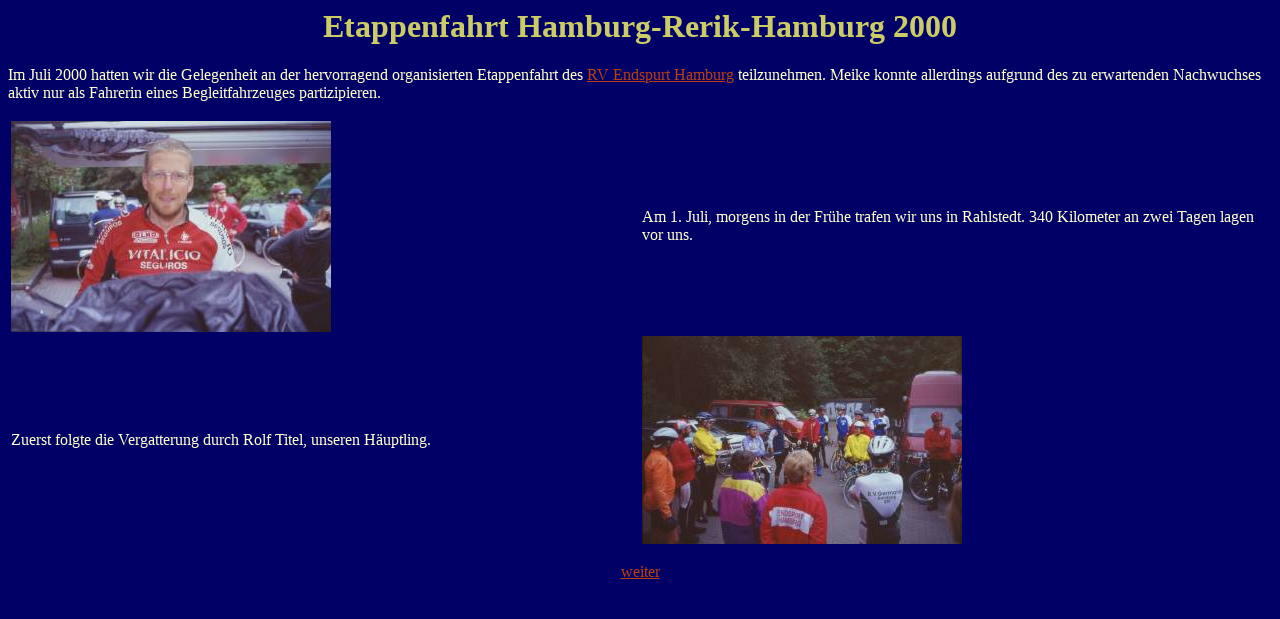

--- FILE ---
content_type: text/html
request_url: http://cramers-web.de/Etappenfahrt1.htm
body_size: 823
content:
<html>

<head>
<meta http-equiv="Content-Type" content="text/html; charset=windows-1252">
<title>Etappenfahrt HH-Reik-HH 2000</title>
<meta name="GENERATOR" content="Microsoft FrontPage 4.0">
<meta name="ProgId" content="FrontPage.Editor.Document">
<meta name="Microsoft Theme" content="kopie-von-ausgewogen2 010, default">
</head>

<body bgcolor="#000066" text="#FFFFCC" link="#BA3D12" vlink="#BA3D12" alink="#BA3D12"><!--mstheme--><font face="Comic Sans MS">





      <h1 align="center"><!--mstheme--><font color="#CCCC66">Etappenfahrt Hamburg-Rerik-Hamburg 2000<!--mstheme--></font></h1>
      <p align="left">Im Juli 2000 hatten wir die Gelegenheit an der hervorragend
organisierten Etappenfahrt des <a href="http://www.endspurt-hamburg.de/">RV
Endspurt Hamburg</a> teilzunehmen. Meike konnte allerdings aufgrund des zu
erwartenden Nachwuchses aktiv nur als Fahrerin eines Begleitfahrzeuges
partizipieren.</p>
      <!--mstheme--></font><table border="0" width="100%">
        <tr>
          <td width="50%"><!--mstheme--><font face="Comic Sans MS"><img border="0" src="EtpJan.jpg" width="320" height="211"><!--mstheme--></font></td>
          <td width="50%"><!--mstheme--><font face="Comic Sans MS">Am 1. Juli, morgens in der Frühe trafen wir uns in Rahlstedt.
340 Kilometer an zwei Tagen lagen vor uns.<!--mstheme--></font></td>
        </tr>
        <tr>
          <td width="50%"><!--mstheme--><font face="Comic Sans MS">Zuerst folgte die Vergatterung durch Rolf Titel, unseren
Häuptling.&nbsp;<!--mstheme--></font></td>
          <td width="50%"><!--mstheme--><font face="Comic Sans MS"><img border="0" src="EtpVerg.jpg" width="320" height="208"><!--mstheme--></font></td>
        </tr>
      </table><!--mstheme--><font face="Comic Sans MS">
      <p align="center"><a href="Etappenfahrt2.htm">weiter</a></p>
      
      
      
<!--mstheme--></font></body>

</html>
